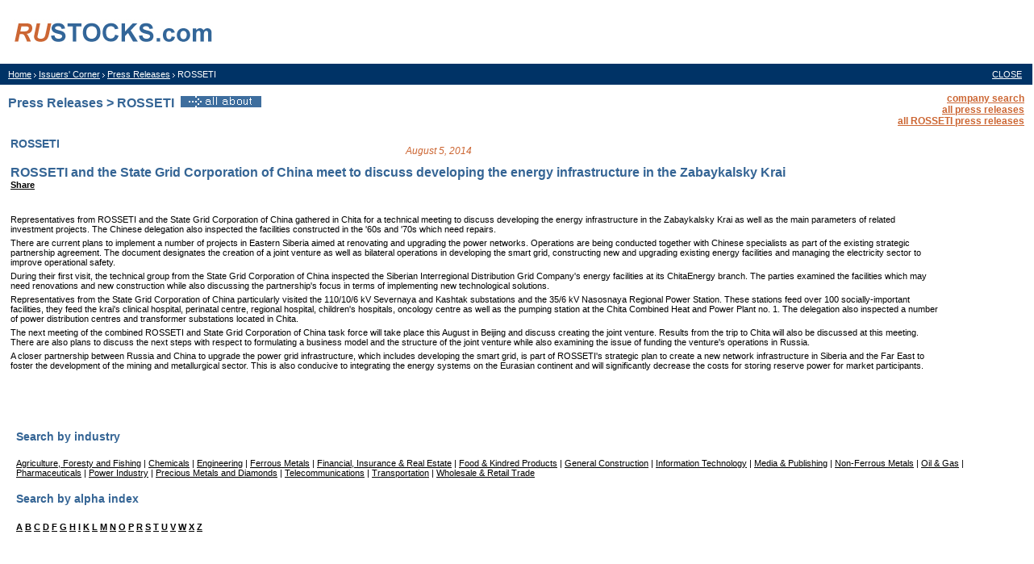

--- FILE ---
content_type: text/html; charset=windows-1251
request_url: https://rustocks.com/index.phtml/Pressreleases/MRKH/5/37143?print=y
body_size: 3492
content:
<html>
<head>
<link rel=stylesheet type="text/css" href="/css/body.css">
<link rel=stylesheet type="text/css" href="/css/main.css">
<title>RUSTOCKS.com/Home/Issuers' Corner/Press Releases</title>
<script language="javascript">
    function submPopup()
    {
        var searchc=document.forms['sForm'].elements['code'].value+"";
        if(searchc!="" && searchc!="undefined")
        {
            var oldsearch=window.location.search+"";
            if(oldsearch!="" && oldsearch!="undefined")
                searchc=oldsearch+"&code="+searchc;
            else
                searchc="?code="+searchc;

            popup("/images/s.gif","search");
            document.forms['sForm'].submit();
        }
    }
    function popup(popup, name)
    {

        var popupw = window.open(popup, name, "toolbar=no,location=no,status=no,menubar=no,scrollbars=no,resizable=yes,width=470,height=600,t o p=0,le ft=0");
        popupw.location.search=popupw.location.search?popupw.location.search+"&"+(window.location.search+"").split("?")[1]:window.location.search;
        popupw.focus();
    };
    function openWho(url, name)
    {
        popup(url,name);
    };
    
    
</script>
</head>
<body><a name=supertop></a>
<a href=/><img src=/images/logo_top1.jpg width=272 height=79 border=0 hspace=0 vspace=0></a>
                <table width=100% cellspacing=0 cellpadding=0 border=0>
                    <tr>
                        <td bgcolor=#003366 ><table width=100% cellspacing=0 cellpadding=0 border=0><tr><td class=white align=left><img src=/images/s.gif width=10 height=26 hspace=0 align=left><img src=/images/s.gif width=1 height=7 hspace=0 ><br><a href="/index.phtml/" class=white>Home</a>&nbsp;<img src=/images/pathdiv.gif width=3 height=5 >&nbsp;<a href="/index.phtml/Issuer" class=white>Issuers' Corner</a>&nbsp;<img src=/images/pathdiv.gif width=3 height=5 >&nbsp;<a href="/index.phtml/Pressreleases" class=white>Press Releases</a>&nbsp;<img src=/images/pathdiv.gif width=3 height=5 >&nbsp;ROSSETI</td>
                        <td bgcolor=#003366 class=white align=right val ign=top>
                        <a href=/index.phtml/Pressreleases/MRKH/5/37143 class=white>CLOSE</a>
                        <img src=/images/s.gif height=1 width=10><!--
                     --></td></tr></table></td>
                    </tr>
<!--                    <tr>
                        <td background=/images/kasha.jpg><img src=/images/s.gif width=1 height=17></td>
                    </tr>
                    <tr>
                        <td bgcolor=#000000><img src=/images/s.gif width=1 height=2></td>
                    </tr>
                    <tr>
                        <td background=/images/3dot.jpg align=right><img src=/images/3dot.jpg width=3 height=8></td>
                    </tr>-->
                    <tr>
                        <td valign=top>
<!--main content-->
                        <table cellspacing=10 cellpadding=0 border=0 width=100%>
                            <tr>
                                <td width=100% valign=top>
                                                                        <table border=0 width=100% cellspacing=0 cellpadding=0>
    <tr>
        <td width=50%><h3>Press Releases > ROSSETI&nbsp;&nbsp;<a href="/index.phtml/terminal/MRKH"><img src=/images/dossier0.gif border=0 alt="all about the company"></a></h3>
        </td>
        <td valign=top align=right>
        <a href="#search" class=orange><b>company search</b></a><br>
        <a href="/index.phtml/Pressreleases/0/" class=orange><b>all press releases</b></a><br>
        <a href="/index.phtml/Pressreleases/MRKH/5" class=orange><b>all ROSSETI press releases</b></a>        </td>
    </tr>
</table>
<table width=100%><tr><td valign=top >
<table cellspacing=0 cellpadding=0 border=0>
<tr><td colspan=2><img src=/images/s.gif width=1 height=10></td></tr>
    <tr><td class=blue><h4>ROSSETI</h4></td><td class=orange><i>August 5, 2014</i></td></tr>
    <tr><td colspan=2 class=black><h3>ROSSETI and the State Grid Corporation of China meet to discuss developing the energy infrastructure in the Zabaykalsky Krai<script language="javascript">document.title="ROSSETI and the State Grid Corporation of China meet to discuss developing the energy infrastructure in the Zabaykalsky Krai"</script><!-- AddThis Button BEGIN -->
<div class="addthis_toolbox addthis_default_style">
<a href="https://www.addthis.com/bookmark.php?v=250&amp;username=xa-4bc6edb831a6e724" class="addthis_button_compact">Share</a>
</div>
<script type="text/javascript" src="https://s7.addthis.com/js/250/addthis_widget.js#username=xa-4bc6edb831a6e724"></script>
<!-- AddThis Button END -->        
</h3></td></tr>
    <tr><td colspan=2 ><img src=/images/s.gif width=1 height=10></td></tr>
    <tr><td colspan=2 ><P>Representatives from ROSSETI and the State Grid Corporation of <?xml:namespace prefix = st1 /><st1:country-region w:st="on">China</st1:country-region> gathered in <st1:City w:st="on"><st1:place w:st="on">Chita</st1:place></st1:City> for a technical meeting to discuss developing the energy infrastructure in the Zabaykalsky Krai as well as the main parameters of related investment projects. The Chinese delegation also inspected the facilities constructed in the '60s and '70s which need repairs.</P>
<P>There are current plans to implement a number of projects in <st1:place w:st="on">Eastern Siberia</st1:place> aimed at renovating and upgrading the power networks. Operations are being conducted together with Chinese specialists as part of the existing strategic partnership agreement. The document designates the creation of a joint venture as well as bilateral operations in developing the smart grid, constructing new and upgrading existing energy facilities and managing the electricity sector to improve operational safety.</P>
<P>During their first visit, the technical group from the State Grid Corporation of <st1:country-region w:st="on"><st1:place w:st="on">China</st1:place></st1:country-region> inspected the Siberian Interregional Distribution Grid Company's energy facilities at its ChitaEnergy branch. The parties examined the facilities which may need renovations and new construction while also discussing the partnership's focus in terms of implementing new technological solutions.</P>
<P>Representatives from the State Grid Corporation of <st1:country-region w:st="on"><st1:place w:st="on">China</st1:place></st1:country-region> particularly visited the 110/10/6 kV Severnaya and Kashtak substations and the 35/6 kV Nasosnaya Regional Power Station. These stations feed over 100 socially-important facilities, they feed the krai's clinical hospital, perinatal centre, regional hospital, children's hospitals, oncology centre as well as the pumping station at the Chita Combined Heat and Power Plant no. 1. The delegation also inspected a number of power distribution centres and transformer substations located in <st1:City w:st="on"><st1:place w:st="on">Chita</st1:place></st1:City>.</P>
<P>The next meeting of the combined ROSSETI and State Grid Corporation of <st1:country-region w:st="on">China</st1:country-region> task force will take place this August in <st1:City w:st="on"><st1:place w:st="on">Beijing</st1:place></st1:City> and discuss creating the joint venture. Results from the trip to <st1:City w:st="on"><st1:place w:st="on">Chita</st1:place></st1:City> will also be discussed at this meeting. There are also plans to discuss the next steps with respect to formulating a business model and the structure of the joint venture while also examining the issue of funding the venture's operations in <st1:country-region w:st="on"><st1:place w:st="on">Russia</st1:place></st1:country-region>.</P>
<P>A closer partnership between <st1:country-region w:st="on">Russia</st1:country-region> and <st1:country-region w:st="on">China</st1:country-region> to upgrade the power grid infrastructure, which includes developing the smart grid, is part of ROSSETI's strategic plan to create a new network infrastructure in Siberia and the <st1:place w:st="on">Far East</st1:place> to foster the development of the mining and metallurgical sector. This is also conducive to integrating the energy systems on the Eurasian continent and will significantly decrease the costs for storing reserve power for market participants.</P>
<P>&nbsp;</P>
<P>&nbsp;</P>
<P>&nbsp;</P></td></tr>
    </table>
</td><td valign=top width=100>
<!--filter-->
<!--/filter-->
</td></tr></table>
</p>
<a name=search></a>
        <table cellspacing=10 cellpadding=0 border=0 width=100%>
            <tr>
                <td valign=top>
                    <h4>Search by industry </h4>
<a href="#" onclick="javascript:popup('/popup.phtml/alpha%20industry%20search/aiSearch/Pressreleases?ind=23','search')" nowrap>Agriculture, Foresty and Fishing</a> | <a href="#" onclick="javascript:popup('/popup.phtml/alpha%20industry%20search/aiSearch/Pressreleases?ind=13','search')" nowrap>Chemicals</a> | <a href="#" onclick="javascript:popup('/popup.phtml/alpha%20industry%20search/aiSearch/Pressreleases?ind=7','search')" nowrap>Engineering</a> | <a href="#" onclick="javascript:popup('/popup.phtml/alpha%20industry%20search/aiSearch/Pressreleases?ind=5','search')" nowrap>Ferrous Metals</a> | <a href="#" onclick="javascript:popup('/popup.phtml/alpha%20industry%20search/aiSearch/Pressreleases?ind=10','search')" nowrap>Financial, Insurance & Real Estate</a> | <a href="#" onclick="javascript:popup('/popup.phtml/alpha%20industry%20search/aiSearch/Pressreleases?ind=12','search')" nowrap>Food & Kindred Products</a> | <a href="#" onclick="javascript:popup('/popup.phtml/alpha%20industry%20search/aiSearch/Pressreleases?ind=22','search')" nowrap>General Construction</a> | <a href="#" onclick="javascript:popup('/popup.phtml/alpha%20industry%20search/aiSearch/Pressreleases?ind=24','search')" nowrap>Information Technology</a> | <a href="#" onclick="javascript:popup('/popup.phtml/alpha%20industry%20search/aiSearch/Pressreleases?ind=25','search')" nowrap>Media & Publishing</a> | <a href="#" onclick="javascript:popup('/popup.phtml/alpha%20industry%20search/aiSearch/Pressreleases?ind=4','search')" nowrap>Non-Ferrous Metals</a> | <a href="#" onclick="javascript:popup('/popup.phtml/alpha%20industry%20search/aiSearch/Pressreleases?ind=3','search')" nowrap>Oil & Gas</a> | <a href="#" onclick="javascript:popup('/popup.phtml/alpha%20industry%20search/aiSearch/Pressreleases?ind=28','search')" nowrap>Pharmaceuticals</a> | <a href="#" onclick="javascript:popup('/popup.phtml/alpha%20industry%20search/aiSearch/Pressreleases?ind=2','search')" nowrap>Power Industry</a> | <a href="#" onclick="javascript:popup('/popup.phtml/alpha%20industry%20search/aiSearch/Pressreleases?ind=14','search')" nowrap>Precious Metals and Diamonds</a> | <a href="#" onclick="javascript:popup('/popup.phtml/alpha%20industry%20search/aiSearch/Pressreleases?ind=1','search')" nowrap>Telecommunications</a> | <a href="#" onclick="javascript:popup('/popup.phtml/alpha%20industry%20search/aiSearch/Pressreleases?ind=6','search')" nowrap>Transportation</a> | <a href="#" onclick="javascript:popup('/popup.phtml/alpha%20industry%20search/aiSearch/Pressreleases?ind=9','search')" nowrap>Wholesale & Retail Trade</a>                    <h4>Search by alpha index </h4>
<h5><a href="#" onclick="javascript:popup('/popup.phtml/alpha%20industry%20search/aiSearch/Pressreleases?alpha=A','search')" nowrap>A</a> <a href="#" onclick="javascript:popup('/popup.phtml/alpha%20industry%20search/aiSearch/Pressreleases?alpha=B','search')" nowrap>B</a> <a href="#" onclick="javascript:popup('/popup.phtml/alpha%20industry%20search/aiSearch/Pressreleases?alpha=C','search')" nowrap>C</a> <a href="#" onclick="javascript:popup('/popup.phtml/alpha%20industry%20search/aiSearch/Pressreleases?alpha=D','search')" nowrap>D</a> <a href="#" onclick="javascript:popup('/popup.phtml/alpha%20industry%20search/aiSearch/Pressreleases?alpha=F','search')" nowrap>F</a> <a href="#" onclick="javascript:popup('/popup.phtml/alpha%20industry%20search/aiSearch/Pressreleases?alpha=G','search')" nowrap>G</a> <a href="#" onclick="javascript:popup('/popup.phtml/alpha%20industry%20search/aiSearch/Pressreleases?alpha=H','search')" nowrap>H</a> <a href="#" onclick="javascript:popup('/popup.phtml/alpha%20industry%20search/aiSearch/Pressreleases?alpha=I','search')" nowrap>I</a> <a href="#" onclick="javascript:popup('/popup.phtml/alpha%20industry%20search/aiSearch/Pressreleases?alpha=K','search')" nowrap>K</a> <a href="#" onclick="javascript:popup('/popup.phtml/alpha%20industry%20search/aiSearch/Pressreleases?alpha=L','search')" nowrap>L</a> <a href="#" onclick="javascript:popup('/popup.phtml/alpha%20industry%20search/aiSearch/Pressreleases?alpha=M','search')" nowrap>M</a> <a href="#" onclick="javascript:popup('/popup.phtml/alpha%20industry%20search/aiSearch/Pressreleases?alpha=N','search')" nowrap>N</a> <a href="#" onclick="javascript:popup('/popup.phtml/alpha%20industry%20search/aiSearch/Pressreleases?alpha=O','search')" nowrap>O</a> <a href="#" onclick="javascript:popup('/popup.phtml/alpha%20industry%20search/aiSearch/Pressreleases?alpha=P','search')" nowrap>P</a> <a href="#" onclick="javascript:popup('/popup.phtml/alpha%20industry%20search/aiSearch/Pressreleases?alpha=R','search')" nowrap>R</a> <a href="#" onclick="javascript:popup('/popup.phtml/alpha%20industry%20search/aiSearch/Pressreleases?alpha=S','search')" nowrap>S</a> <a href="#" onclick="javascript:popup('/popup.phtml/alpha%20industry%20search/aiSearch/Pressreleases?alpha=T','search')" nowrap>T</a> <a href="#" onclick="javascript:popup('/popup.phtml/alpha%20industry%20search/aiSearch/Pressreleases?alpha=U','search')" nowrap>U</a> <a href="#" onclick="javascript:popup('/popup.phtml/alpha%20industry%20search/aiSearch/Pressreleases?alpha=V','search')" nowrap>V</a> <a href="#" onclick="javascript:popup('/popup.phtml/alpha%20industry%20search/aiSearch/Pressreleases?alpha=W','search')" nowrap>W</a> <a href="#" onclick="javascript:popup('/popup.phtml/alpha%20industry%20search/aiSearch/Pressreleases?alpha=X','search')" nowrap>X</a> <a href="#" onclick="javascript:popup('/popup.phtml/alpha%20industry%20search/aiSearch/Pressreleases?alpha=Z','search')" nowrap>Z</a> </h5>
                    <p><br></p><p>
<center><p>
              

                </td>
            </tr>
        </table><!--0-->                                </td>
                            </tr>
                        </table>
<!--/main content-->
                        </td>
                    </tr>
                </table>
<center>
<hr width=100% size=1>
<table border=0 width=100% cellspacing=10 cellpadding=0>
<tr valign=top>
   <td align=left>
<a href=/index.phtml/SiteMap/ class=black>Site Map</a>   </td>
   <td align=right>
   </td>
</tr>
</table>

<a href="/index.phtml/About" class=black>&copy; RUSTOCKS.com</a>
<hr width=300 size=1>
<a href=/index.phtml/Privacy/ class=black>Privacy Statement</a>&nbsp;|&nbsp;<a href=/index.phtml/Disclaimer/ class=black>Disclaimer</a></body>
</html>

--- FILE ---
content_type: text/css
request_url: https://rustocks.com/css/body.css
body_size: 150
content:
    body{
        font-family: Verdana, "Sans Serif", Arial;
        background-color: #FFFFFF;
        margin-top: 0px;marginheight: 0px;
        margin-left:0px;marginwidth: 0px;
        margin-right:0px;

    }


--- FILE ---
content_type: text/css
request_url: https://rustocks.com/css/main.css
body_size: 482
content:
    th{
        font-family: Verdana, "Sans Serif", Arial;
        font-size: 12px;
        font-weight: bold;
        color: #000000;

    }
    td,p{
        font-family: Verdana, "Sans Serif", Arial;
        font-size: 11px;
        color: #000000;
    }
    p{
        margin-bottom: 5px;
        margin-top: 5px;
/*        text-align: justify;*/
    }
    h1{
        font-family: Arial, Verdana, "Sans Serif";
        font-size: 24px;
        color: #356595;        
    }
    .h2,h2{
        font-family: "Sans Serif", Arial, Verdana, "Sans Serif";
        font-weight: bold;
        font-size: 20px;
        color: #356595;        
    }
    .h3,h3{
        font-family: Arial, Verdana, "Sans Serif";
        font-size: 16px;
        color: #356595;        
    }
    h4{
        font-family: Verdana, "Sans Serif", Arial;
        font-size: 14px;
        color: #356595;        
    }
    h5{
        font-family: Verdana, "Sans Serif", Arial;
        font-size: 12px;
        color: #356595;        
    }
    h6{
        font-family: Verdana, "Sans Serif", Arial;
        font-size: 11px;
        color: #356595;
        text-decoration:;
    }
    input,
    select,
    .small{
        font-family: Verdana, "Sans Serif", Arial;
        font-size: 10px;
    }
    a{
        font-family: Verdana, "Sans Serif", Arial;
        font-size: 11px;
        color: #000000;
    }
    a.tops{
        color: #FFFFFF;
        font-family: Verdana, "Sans Serif", Arial;
        font-size: 11px;
        /*font-weight:bold;*/
        text-decoration:none;
    }
    a.nonu{
       text-decoration:none;
    }
    a.nonu:hover{
        text-decoration: underline;
    }
    .menu{
        color: #FFFFFF;
        font-family: Verdana, "Sans Serif", Arial;
        font-size: 12px;
        font-weight:bold;
        text-decoration:none;
    }
    .white{
        color: #FFFFFF;
        font-family: Verdana, "Sans Serif", Arial;
        font-size: 11px;
    }
    .black{
        color: #000000;
        font-family: Verdana, "Sans Serif", Arial;
        font-size: 12px;
/*        text-decoration: none;*/
    }
    .blue{
        color: #356595;
        font-family: Verdana, "Sans Serif", Arial;
        font-size: 12px;
/*        text-decoration: none;*/
    }
    .orange{
        color: #CC6633;
        font-family: Verdana, "Sans Serif", Arial;
        font-size: 12px;
/*        text-decoration: none;*/
    }
    .heading{
        font-family: Verdana, "Sans Serif", Arial;
        background-color: #356595;
        color: #FFFFFF;
        font-weight: bold;
        font-size: 12px;
    }
    .heading1{
        font-family: Verdana, "Sans Serif", Arial;
        background-color: #CC6633;/*#660000;/*#CC6633;/*#FF6633;/*#E25D1A;*/
        color: #FFFFFF;
        font-weight: bold;
        font-size: 12px;
    }